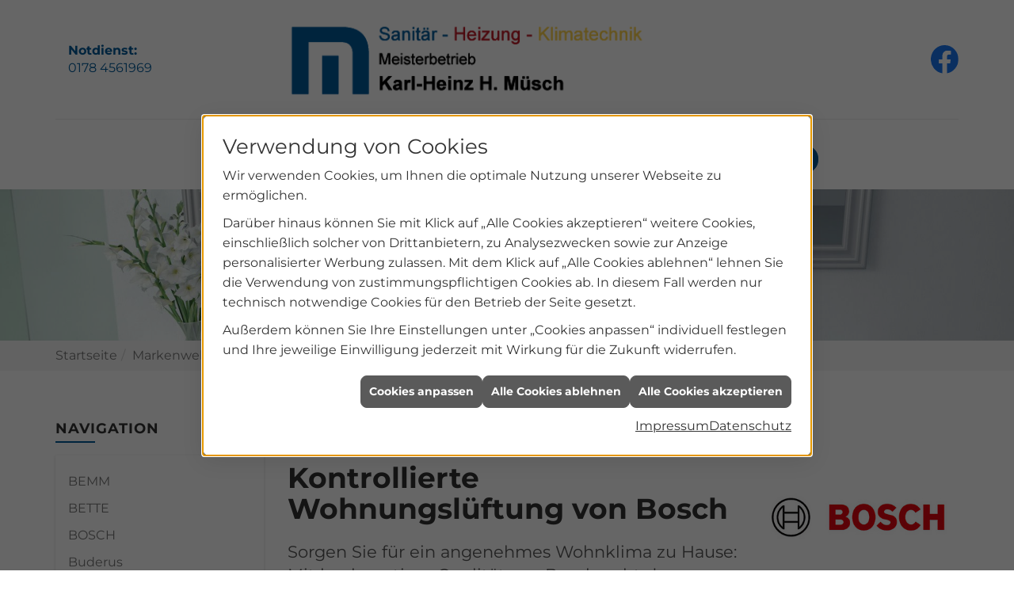

--- FILE ---
content_type: text/html; charset=utf-8
request_url: https://www.heizung-pulheim.de/marke_hersteller_produkte/bosch_thermotechnik/wohnraumlueftung
body_size: 7878
content:
<!DOCTYPE html><html lang="de"><head><title>Kontrollierte Wohnraumlüftung von Bosch - Karl-Heinz Müsch</title><meta name="Content-Type" content="text/html;charset=utf-8"/><meta name="description" content="Kontrollierte Wohnungslüftung mit modernster Energiespartechnik"/><meta name="robots" content="index, follow"/><meta name="keywords" content="Sanitär,Heizung,Klima,Pulheim,Karl-Heinz Müsch,badezimmer, heizkörper,bad,fußbodenheizung,wärmepumpe,toilette,klimaanlage,Heizung,gasheizung,solar,armaturen,bäder,klimageräte,dusche,klempner,pellets,solaranlage,Sanitär,Ölheizung,solarenergie,wasseraufbereitung,sonnenenergie,zentralheizung,heizkessel,badplanung,energieberatung,regenwassernutzung,brennwert,energie sparen,energiesparen,solarstrom,heizungsanlage,gebäudetechnik,heizen,lüftung,wasserinstallation,energietechnik,lüftungstechnik,sanitärinstallation,heizgeräte,solartechnik,klimatechnik,sanitäranlagen,heizungsbau,heizungstechnik,abwassertechnik,wärmetechnik,solarwärme,sanitaer, Junkers, Bosch, Wohnungsl&#252;ftung, Energiespartechnik, W&#228;rmer&#252;ckgewinnung, Raumluftqualit&#228;t, Luftwechsel, Luftkan&#228;le, Abluftr&#228;umen, L&#252;ftungsger&#228;te, Volumenstrom"/><meta name="revisit-after" content="28 days"/><meta name="google-site-verification" content="IZhzNrQow48bfjg-Mz_lUrATbBiBr9OKrh2CbmhgrLo"/><meta name="viewport" content="width=device-width, initial-scale=1, minimum-scale=1"/><meta name="date" content="2026-02-01"/><meta property="og:type" content="website"/><meta property="og:locale" content="de-DE"/><meta property="og:site_name" content="Karl-Heinz Müsch"/><meta property="og:url" content="https://www.heizung-pulheim.de/marke_hersteller_produkte/bosch_thermotechnik/wohnraumlueftung"/><meta property="article:published_time" content="2024-01-04T10:45:36"/><meta property="og:image" content="https://www.heizung-pulheim.de/scripts/get.aspx?media=/config/theme/og-image.png"/><meta property="og:image:secure_url" content="https://www.heizung-pulheim.de/scripts/get.aspx?media=/config/theme/og-image.png"/><meta property="og:title" content=" Kontrollierte Wohnraumlüftung von Bosch "/><meta property="twitter:title" content=" Kontrollierte Wohnraumlüftung von Bosch "/><meta property="twitter:card" content="summary"/><meta property="og:description" content="Kontrollierte Wohnungslüftung mit modernster Energiespartechnik"/><meta property="twitter:description" content="Kontrollierte Wohnungslüftung mit modernster Energiespartechnik"/><link href="https://www.heizung-pulheim.de/scripts/get.aspx?media=/config/theme/apple-touch-icon.png" rel="apple-touch-icon"/><link href="https://www.heizung-pulheim.de/scripts/get.aspx?media=/config/theme/favicon.ico" rel="shortcut icon" type="image/x-icon"/><link href="/scripts/get.aspx?media=/config/theme/css/include.min.css&v=06012026194651" rel="stylesheet" type="text/css"/><script type="application/ld+json">{"@context":"http://schema.org","@type":"LocalBusiness","name":"Karl-Heinz Müsch","image":"www.heizung-pulheim.de/media/config/theme/logo.png","@id":"www.heizung-pulheim.de","url":"www.heizung-pulheim.de","telephone":"02238 140844","email":"karlheinzmuesch@aol.de","address":{"@type":"PostalAddress","streetAddress":"Fliestedener Weg 6","addressLocality":"Pulheim","postalCode":"50259","addressCountry":"DE"},"geo":{"@type":"GeoCoordinates","latitude":"51.0161003","longitude":"6.7509578"},"sameAs":["https://www.facebook.com/heizungpulheim"]}</script></head><body class="body_layout layout_main" data-active-content-q="/marke_hersteller_produkte/bosch_thermotechnik/wohnraumlueftung" data-active-audience-q="kein" data-is-bot="true"><!-- IP = 23 --><!-- SID = 5eaoqiwm2sereaavig5arf1j --><!-- ShopID = 10012749 (-303) --><!-- AppMode = offline --><!-- Loc = 1 --><!-- Page generated = 01.02.2026 04:12:24 --><!-- Page rendering = 383 --><!-- Cached = False -->
 <a href="/scripts/kontakt/mail.aspx" rel="nofollow" style="display:none">Kontakt</a> 
<div class="visible-print"></div><nav class="hidden-print" id="mobile_menu"></nav><div id="layout_wrapper"><header class="hidden-print" id="layout_header"><div class="container"><div class="header_logobar"><a class="header_notdienst hidden-xs" href="tel:+491784561969" target="_self" title="0178 4561969"><span><b>Notdienst:</b><br>0178 4561969</span></a><a class="header_logo" href="/home.aspx" target="_self" rel="noreferrer" title="Zur Startseite"><picture class="responsiveImageQ"><template class="sourceQ" data-src="/media/config/theme/logo.png" data-startwidth="" data-focus-x="0" data-focus-y="0" data-fancy="false" data-previewcode=""></template><img src="" alt="Logo"></picture></a><a class="header_logo logo-small" href="/home.aspx" target="_self" rel="noreferrer" title="Zur Startseite"><picture class="responsiveImageQ"><template class="sourceQ" data-src="/media/config/theme/logo-small.png" data-startwidth="" data-focus-x="0" data-focus-y="0" data-fancy="false" data-previewcode=""></template><img src="" alt="Logo"></picture></a><div class="header_socialmedia hidden-xs"><ul><li><div class="insertsocialmedia"><div class="socialmediaQ socialmediaQ-facebook socialmediaQ-default"><a href="https://www.facebook.com/heizungpulheim" target="_blank" rel="noreferrer"><picture class="responsiveImageQ"><template class="sourceQ" data-src="/content/images/socialmedialogos/facebook_q.svg" data-startwidth="" data-fancy="" data-previewcode=""></template><img src="" alt="Ein Facebook-Logo"></picture></a></div></div></li></ul></div></div><div class="header_navigation"><div class="header_contactbar"><div class="header_buttons"><ul><li class="header_btn_location hidden-md hidden-lg"><a class="iconSetQ iconSetQ-location" href="/unternehmen/proweb-advanced/kontakt" target="_self" title="location" data-q-trigger="ieQ.system.window.open" data-q-url="/unternehmen/proweb-advanced/kontakt" data-q-windowname="_self"></a></li><li class="header_btn_phone"><a class="iconSetQ iconSetQ-smartphone" href="tel:02238140844" title="Telefon"></a></li><li class="header_btn_mail"><a class="iconSetQ iconSetQ-mail" title="E-Mail" data-q-uncrypt="107:97:114:108:104:101:105:110:122:109:117:101:115:99:104:64:97:111:108:46:100:101"></a></li><li class="header_btn_cart"></li><li class="header_btn_watchlist"><a href="#" title="Ihre Merkliste" data-q-trigger="ieQ.system.window.open" data-q-url="/unternehmen/proweb-advanced/merkliste?hdModus=" data-q-windowname="_self"><span class="iconSetQ iconSetQ-notelist-view"></span><span class="badge" title="Ihre Merkliste" data-q-mlcount="true" data-count="0">0</span></a></li><li class="header_btn_search"><a class="header_search" href="#" target="_self" title="Suche öffnen"><span class="iconSetQ iconSetQ-search"></span></a><div class="header_btn_search_form" id="header_search_form"><form action="/scripts/csearch.aspx" id="csuche" name="csuche" data-q-show-pending-on="submit" method=get enctype=multipart/form-data role="search"    ><div class="input-group"><input class="form-control form-control" aria-label="Webseite durchsuchen"   placeholder="Suche" maxlength="200" title="Ihre Suche" id="suchbgr" name="suchbgr" type="text"/><input class="form-control" aria-label="Webseite durchsuchen"   value="HB" id="SearchSpecs" name="SearchSpecs" type="hidden"/><input class="form-control" aria-label="Webseite durchsuchen"   value="false" id="ShowSpecs" name="ShowSpecs" type="hidden"/><input class="form-control" aria-label="Webseite durchsuchen"   value="5" id="DefCount" name="DefCount" type="hidden"/><input class="form-control" aria-label="Webseite durchsuchen"   value="HB" id="ResOrder" name="ResOrder" type="hidden"/><div class="input-group-btn"><button class="btn btn-primary iconSetQ iconSetQ-search" id="sub" title="Suchen" type="submit"><span class="sr-only">Suchen</span></button></div></div></form></div></li></ul></div><div class="clearfix"></div></div><nav class="header_navbar"><div class="nav_toggle"><a class="header_menu_toggle" href="#mobile_menu" target="_self" title="Navigation öffnen"><span class="bar"></span><span class="bar"></span><span class="bar"></span></a></div><div class="main_menu"><ul><li class="dropdown_item single"><span title="Unternehmen">Unternehmen</span><div class="dropdown_content"><ul role="menu"   data-listing="standard"><li role="none"  ><a role="menuitem"   href="/unternehmen/proweb-advanced/notdienst" title="Notdienst">Notdienst</a></li><li role="none"  ><a role="menuitem"   href="/unternehmen/proweb-advanced/ueber_uns" title="Über uns">Über uns</a></li><li role="none"  ><a role="menuitem"   href="/unternehmen/proweb-advanced/leistungen" title="Unsere Schwerpunkte">Unsere Schwerpunkte</a></li><li role="none"  ><a role="menuitem"   href="/unternehmen/proweb-advanced/referenzen" title="Referenzen">Referenzen</a></li><li role="none"  ><a role="menuitem"   href="/unternehmen/proweb-advanced/watercryst" title="WaterCryst Wassertechnik">WaterCryst Wassertechnik</a></li><li role="none"  ><a role="menuitem"   href="/unternehmen/proweb-advanced/recruiting" title="Stellenangebote">Stellenangebote</a></li><li role="none"  ><a role="menuitem"   href="/unternehmen/proweb-advanced/terminkalender" title="Terminanfrage">Termin&shy;anfrage</a></li><li role="none"  ><a role="menuitem"   href="/unternehmen/proweb-advanced/kontakt" title="Kontakt">Kontakt</a></li><li role="none"  ><a role="menuitem"   href="/unternehmen/proweb-advanced/kundendienstanfrage" title="Kundendienstanfrage">Kundendienstanfrage</a></li></ul></div></li><li><a href="/marke_hersteller_produkte" target="_self" rel="noreferrer" title="Partner+Marken">Partner+Marken</a></li><li class="dropdown_item single"><a href="/proweb/anwendungen" target="_self" rel="noreferrer" title="Zu unseren Tools">Tools</a><div class="dropdown_content"><div class="slimScrollDiv"><ul><li><a href="/proweb/anwendungen/badkonfigurator" target="_self" rel="noreferrer" title="Zum Badkonfigurator">Bad-Konfigurator</a></li><li><a href="/unternehmen/proweb-advanced/kundendienstanfrage" target="_self" rel="noreferrer" title="Zur Kundendienstanfrage">Kunden­dienst­anfrage</a></li><li><a href="/proweb/anwendungen/neue_heizung_online" target="_self" rel="noreferrer" title="Zum passenden Heizungsangebot">Heizungs­angebot online</a></li></ul><div class="slimScrollBar"></div><div class="slimScrollRail"></div></div></div></li><li class="dropdown_item multi"><span title="Beratungswelt">Beratungswelt</span><div class="dropdown_content"><div class="tabQ panel-group dropdown_tabs" data-showonstart=""><ul class="nav nav-tabs" role="tablist"></ul><div class="tab-content"><div class="tabItemQ tab-pane" data-headline="Haustechnik" role="tabpanel"><ul class="menuFirstLevel"><li><a href="/proweb" target="_self" rel="noreferrer" title="Beratungswelt Privat" data-zielgruppe="privat">Privat</a><ul role="menu"   data-listing="standard" data-zielgruppe="privat"><li role="none"  ><a role="menuitem"   href="/proweb/anwendungen" title="Tools + Rechner">Tools + Rechner</a></li><li role="none"  ><a role="menuitem"   href="/proweb/leck_ortung-rohrreinigung" title="Wasserschäden & Rohrprobleme">Wasserschäden & Rohrprobleme</a></li><li role="none"  ><a role="menuitem"   href="/proweb/bad" title="Badezimmer">Badezimmer</a></li><li role="none"  ><a role="menuitem"   href="/proweb/heizung" title="Heizungen & Heizsysteme">Heizungen & Heizsysteme</a></li><li role="none"  ><a role="menuitem"   href="/proweb/wasser" title="Trink-, Regen- und Abwasser">Trink-, Regen- und Abwasser</a></li><li role="none"  ><a role="menuitem"   href="/proweb/luft" title="Lüftungsanlagen">Lüftungsanlagen</a></li><li role="none"  ><a role="menuitem"   href="/proweb/spenglerei" title="Klempnerei / Spenglerei / Flaschnerei">Klempnerei / Spenglerei / Flaschnerei</a></li><li role="none"  ><a role="menuitem"   href="/proweb/foerdermittel" title="Förderungen + Zuschüsse">Förderungen + Zuschüsse</a></li><li role="none"  ><a role="menuitem"   href="/proweb/news" title="Aktuelle Themen">Aktuelle Themen</a></li></ul></li></ul></div></div></div><div class="clearfix"></div></div></li></ul><div class="clearfix"></div></div></nav></div></div></header><div class="insertcontent"><section class="sub-slider"><picture class="responsiveImageQ"><template class="sourceQ" data-src="/media/config/theme/layout/include/slider/slide_01.jpg" data-startwidth="" data-focus-x="0.5" data-focus-y="0.5" data-fancy="false" data-previewcode=""></template><img src="" alt="Heizung Sanitär Pultheim"></picture></section></div><div id="layout_boxed_wrapper"><nav class="hidden-print" id="layout_breadcrumb"><div class="container"><ol class="breadcrumb"><li><a href="https://www.heizung-pulheim.de" rel="noreferrer">Startseite</a></li><li><a href="/marke_hersteller_produkte" rel="noreferrer">Markenwelt</a></li><li><a href="/marke_hersteller_produkte/bosch_thermotechnik" rel="noreferrer">BOSCH</a></li><li class="active" aria-current="page"  >Wohnraumlüftung von Bosch</li></ol></div></nav><main id="layout_main"><div class="container"><div class="row"><div class="hidden-xs hidden-sm hidden-print col-xs-12 col-sm-12 col-md-3 col-lg-3"><aside id="layout_sidebar"><h3 class="sidebar_title">Navigation</h3><ul class="sidebar_menu" role="menu"   data-listing="standard"><li role="none"  ><a role="menuitem"   href="/marke_hersteller_produkte/bemm" title="BEMM">BEMM</a></li><li role="none"  ><a role="menuitem"   href="/marke_hersteller_produkte/bette" title="BETTE">BETTE</a></li><li role="none"  ><a role="menuitem"   href="/marke_hersteller_produkte/bosch_thermotechnik" title="BOSCH">BOSCH</a></li><li role="none"  ><a role="menuitem"   href="https://www.buderus.de/de" target="_blank" title="Buderus">Buderus</a></li><li role="none"  ><a role="menuitem"   href="/marke_hersteller_produkte/burgbad" title="burgbad">burgbad</a></li><li role="none"  ><a role="menuitem"   href="/marke_hersteller_produkte/daikin" title="DAIKIN">DAIKIN</a></li><li role="none"  ><a role="menuitem"   href="/marke_hersteller_produkte/duravit" title="DURAVIT">DURAVIT</a></li><li role="none"  ><a role="menuitem"   href="/marke_hersteller_produkte/for" title="FOR Badwelt">FOR Badwelt</a></li><li role="none"  ><a role="menuitem"   href="/marke_hersteller_produkte/geberit" title="GEBERIT">GEBERIT</a></li><li role="none"  ><a role="menuitem"   href="/marke_hersteller_produkte/grohe" title="GROHE">GROHE</a></li><li role="none"  ><a role="menuitem"   href="/marke_hersteller_produkte/gruenbeck" title="GRÜNBECK">GRÜNBECK</a></li><li role="none"  ><a role="menuitem"   href="/marke_hersteller_produkte/grundfos" title="GRUNDFOS">GRUNDFOS</a></li><li role="none"  ><a role="menuitem"   href="/marke_hersteller_produkte/hansa" title="HANSA">HANSA</a></li><li role="none"  ><a role="menuitem"   href="/marke_hersteller_produkte/kaldewei" title="KALDEWEI">KALDEWEI</a></li><li role="none"  ><a role="menuitem"   href="/marke_hersteller_produkte/laufen" title="LAUFEN">LAUFEN</a></li><li role="none"  ><a role="menuitem"   href="/marke_hersteller_produkte/maico-ventilatoren" title="MAICO">MAICO</a></li><li role="none"  ><a role="menuitem"   href="/marke_hersteller_produkte/nibe" title="NIBE">NIBE</a></li><li role="none"  ><a role="menuitem"   href="/marke_hersteller_produkte/novelan" title="NOVELAN">NOVELAN</a></li><li role="none"  ><a role="menuitem"   href="/marke_hersteller_produkte/oventrop" title="OVENTROP">OVENTROP</a></li><li role="none"  ><a role="menuitem"   href="/marke_hersteller_produkte/panasonic_solutions" title="PANASONIC">PANASONIC</a></li><li role="none"  ><a role="menuitem"   href="/marke_hersteller_produkte/rehau" title="REHAU">REHAU</a></li><li role="none"  ><a role="menuitem"   href="/marke_hersteller_produkte/richter-frenzel" title="RICHTER+FRENZEL">RICHTER+FRENZEL</a></li><li role="none"  ><a role="menuitem"   href="/marke_hersteller_produkte/stiebel_eltron" title="STIEBEL ELTRON">STIEBEL ELTRON</a></li><li role="none"  ><a role="menuitem"   href="/marke_hersteller_produkte/tece" title="TECE">TECE</a></li><li role="none"  ><a role="menuitem"   href="/marke_hersteller_produkte/toto" title="TOTO">TOTO</a></li><li role="none"  ><a role="menuitem"   href="/marke_hersteller_produkte/veo" title="VÉO">VÉO</a></li><li role="none"  ><a role="menuitem"   href="/marke_hersteller_produkte/viega" title="VIEGA">VIEGA</a></li><li role="none"  ><a role="menuitem"   href="/marke_hersteller_produkte/villeroy-boch-bad-wellness" title="Villeroy & Boch">Villeroy & Boch</a></li><li role="none"  ><a role="menuitem"   href="/marke_hersteller_produkte/zehnder" title="ZEHNDER">ZEHNDER</a></li></ul></aside></div><div class="main-content-col-print col-xs-12 col-sm-12 col-md-9 col-lg-9"><section id="layout_content"><div class="pull-right layout_aktionsleiste hidden-print"></div><div class="clearfix"></div>

<article><div class="row equalHeightQ"><div class="col-xs-12 col-sm-12 col-md-12 col-lg-12"><header><picture class="responsiveImageQ pull-right marginQ-left marginQ-bottom" title="Bosch"><template class="sourceQ" data-src="/media/de/_cpool/shk/_logos/bosch-logo.jpg" data-startwidth="0" data-focus-x="0.5" data-focus-y="0.5" data-fancy="false" data-static="true" data-width="30%" data-previewcode=""></template><img src="" title="Bosch" alt="Bosch"></picture><h1>Kontrollierte Wohnungslüftung von Bosch</h1><p class="lead marginQ-top">Sorgen Sie für ein angenehmes Wohnklima zu Hause: Mit hochwertiger Qualität von Bosch geht das einfacher, als Sie denken. Lüftungssysteme von Bosch zeichnen sich nämlich nicht nur durch hohe Wärmerückgewinnungsraten aus, sondern auch durch eine selbsterklärende Bedienung.</p></header></div><div class="marginQ-top col-xs-12 col-sm-12 col-md-6 col-lg-6"><picture class="responsiveImageQ" title="Bosch"><template class="sourceQ" data-src="/media/de/marke_hersteller_produkte/bosch_thermotechnik/wohnraumlueftung/bosch_vent_2000.jpg" data-startwidth="" data-focus-x="0.5" data-focus-y="0.5" data-fancy="true" data-previewcode=""></template><img src="" title="Bosch" rel="lueftung" alt="Bosch"></picture><h2>Dezentrale Wohnungslüftung</h2><p>Wohnraumlüftung mit integrierter Wärmerückgewinnung schützt die Bausubstanz vor Schimmel und ähnlichen Schäden und erhöht die Wohnqualität. Die dezentralen Lösungen von Bosch lassen sich auch nachträglich mit wenig Aufwand installieren. Ein Durchbruch in der Außenmauer genügt – und schon können Sie auf Knopfdruck frische Luft genießen.</p></div><div class="marginQ-top col-xs-12 col-sm-12 col-md-6 col-lg-6"><picture class="responsiveImageQ" title="Bosch"><template class="sourceQ" data-src="/media/de/marke_hersteller_produkte/bosch_thermotechnik/wohnraumlueftung/bosch_lueftungsgeraet.jpg" data-startwidth="" data-focus-x="0.5" data-focus-y="0.5" data-fancy="true" data-previewcode=""></template><img src="" title="Bosch" alt="Bosch"></picture><h2>Zentrale Wohnungslüftung</h2><p>Die energieeffizienten Lösungen von Bosch sorgen mühelos für frische Luft in Ihrem Zuhause – ganz ohne Fensteröffnen. Dabei wird die verbrauchte Luft aus Ablufträumen wie Küche oder Bad abgesaugt und frische Außenluft in den Wohn- und Schlafbereich transportiert. Das Ergebnis: einfach eine gesunde Wohlfühlatmosphäre.</p></div><div class="marginQ-top col-xs-12 col-sm-12 col-md-12 col-lg-12"><!-- IEQ.SystemsLib.CMS.CMSFuncs.InsertMustertafelNew(tafel=99;activegroup=307;excludedetailview=false;)(Platzhalter InsertMustertafelNew) failed --></div><div class="marginQ-top col-xs-12 col-sm-12 col-md-12 col-lg-12"><p class="text-muted"><small>Fotos: Bosch Home Comfort Group</small></p></div></div></article><div class="insertcontent"><div class="creatorreferenceconsultingworld"><p class="marginQ-top"><strong>HINWEIS:</strong> Verantwortlich für den Inhalt dieser Seite ist die ieQ-systems SHK GmbH &amp; Co. KG</p></div></div>

</section></div></div></div></main></div><footer class="hidden-print" id="layout_footer"><div class="layout_footer_top"><div class="footer_contact_box_wrapper"><div class="row contentWidthQ"><div class="containerQ"><div class="col-xs-12 col-sm-12 col-md-4 col-lg-4 col-md-offset-8"><div class="footer_contact"><address class="footer_address"><h3 class="footer_title">Kontakt</h3><ul><li><span class="iconSetQ iconSetQ-location"></span><div class="insertfirmendaten" data-trennzeichen="umbruch"><div class="insertfirmendaten_item insertfirmendaten_name"><span class="insertfirmendaten_value">Karl-Heinz Müsch</span></div><div class="insertfirmendaten_item insertfirmendaten_street"><span class="insertfirmendaten_value">Fliestedener Weg 6</span></div><div class="insertfirmendaten_item insertfirmendaten_postalcity"><span class="insertfirmendaten_value">50259 Pulheim</span></div></div></li><li><span class="iconSetQ iconSetQ-phone"></span><div class="hidden-xs hidden-sm"><div class="insertfirmendaten" data-trennzeichen=""><span class="insertfirmendaten_value">02238 140844</span></div></div><div class="hidden-md hidden-lg"><div class="insertfirmendaten" data-trennzeichen=""><span class="insertfirmendaten_value"><a href="tel:02238140844" title="02238 140844">02238 140844</a></span></div></div><div><div class="insertfirmendaten"><a class="header_notdienst" href="tel:+491784561969" target="_self" title="0178 4561969"><span><b>Notdienst:</b><br>0178 4561969</span></a></div></div></li><li><span class="iconSetQ iconSetQ-mail"></span><div class="insertfirmendaten" data-trennzeichen=""><span class="insertfirmendaten_value"><a title="E-Mail" data-q-trigger="ieQ.system.helper.uncrypt" data-q-uncrypt="107:97:114:108:104:101:105:110:122:109:117:101:115:99:104:64:97:111:108:46:100:101">niu.eaezdea@kcslrlohmh</a></span></div></li><li><div class="insertsocialmedia"><div class="socialmediaQ socialmediaQ-facebook socialmediaQ-default"><a href="https://www.facebook.com/heizungpulheim" target="_blank" rel="noreferrer"><picture class="responsiveImageQ"><template class="sourceQ" data-src="/content/images/socialmedialogos/facebook_q.svg" data-startwidth="" data-fancy="" data-previewcode=""></template><img src="" alt="Ein Facebook-Logo"></picture></a></div></div></li></ul><div class="spacerQ hidden-sm" aria-hidden="true"  ></div></address><div class="footer_oeffnungszeiten"><h3 class="footer_title">Öffnungszeiten</h3><div class="footer_navigation"><div class="insertfirmendaten" data-trennzeichen=""><span class="insertfirmendaten_value"><b>Montag - Freitag:</b><br>08:00 - 17:00 Uhr</span></div></div></div></div></div></div></div></div><div class="footer_maps hidden-xs hidden-sm"><iframe class="googlemapsQ dynamicMap" width="100%" height="100%" frameborder="0" style="border:0" data-src="https://www.google.com/maps/embed/v1/place?q=place_id:ChIJCd_9hrU3v0cR8DZDaF4I6xs&zoom=14&key=AIzaSyBtUVcIJM2wYvsD0_OxNNvHjPix9QAoJdU" title="Google Maps"></iframe></div></div><div class="layout_footer_bottom"><div class="container"><nav class="clearfix"><ul class="list-inline"><li><a href="/home.aspx" rel="noreferrer" title="Mehr erfahren"><small>Home</small></a></li><li><a href="/recht/impressum" rel="noreferrer" title="Mehr erfahren"><small>Impressum</small></a></li><li><a href="/unternehmen/proweb-advanced/kontakt" rel="noreferrer" title="Mehr erfahren"><small>Kontakt</small></a></li><li><a href="/recht/datenschutz" rel="noreferrer" title="Mehr erfahren"><small>Datenschutz</small></a></li><li><a href="/sitemap" rel="noreferrer" title="Mehr erfahren"><small>Sitemap</small></a></li><li><a href="javascript:ieQ.cookie.showManager('md')" rel="noreferrer" title="Mehr erfahren"><small>Verwaltung der Cookies</small></a></li></ul><div class="pull-left false_footnote"><small>© 01.02.2026 Karl-Heinz Müsch</small></div></nav></div></div></footer></div><script src="/scripts/get.aspx?media=/config/theme/js/include.min.js&v=27012026174242" type="text/javascript"></script></body></html>

--- FILE ---
content_type: text/html; charset=utf-8
request_url: https://www.heizung-pulheim.de/scripts/getieqcmsdata.aspx?function=InsertContent&lpath=true&mode=html&param=fqname=/config/theme/layout/include/mobilemenue/navbar;wrapperclass=false
body_size: 271
content:
<a class="iconSetQ iconSetQ-smartphone" href="tel:02238140844" title="Telefon"></a><a class="iconSetQ iconSetQ-mail" title="E-Mail" data-q-uncrypt="107:97:114:108:104:101:105:110:122:109:117:101:115:99:104:64:97:111:108:46:100:101"></a><a href="#" title="Ihre Merkliste" data-q-trigger="ieQ.system.window.open" data-q-url="/unternehmen/proweb-advanced/merkliste?hdModus=" data-q-windowname="_self"><span class="iconSetQ iconSetQ-notelist-view"></span><span class="badge" title="Ihre Merkliste" data-q-mlcount="true" data-count="0">0</span></a>